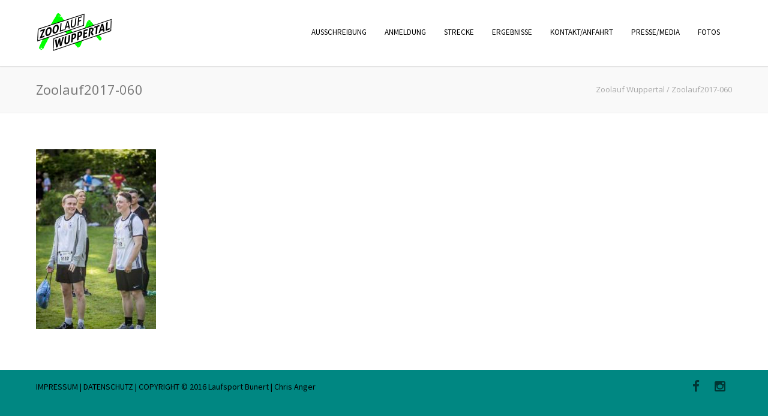

--- FILE ---
content_type: text/html; charset=UTF-8
request_url: http://www.zoolaufwuppertal.de/fotos-2/zoolauf2017-060/
body_size: 11083
content:
<!doctype html>
<html lang="de">
<head>
<meta http-equiv="Content-Type" content="text/html; charset=UTF-8" />
<title>Zoolauf2017-060 - Zoolauf Wuppertal</title>
<!-- Mobile Specific Metas & Favicons -->
<meta name="viewport" content="width=1200" /><!-- WordPress Stuff -->
                        <script>
                            /* You can add more configuration options to webfontloader by previously defining the WebFontConfig with your options */
                            if ( typeof WebFontConfig === "undefined" ) {
                                WebFontConfig = new Object();
                            }
                            WebFontConfig['google'] = {families: ['Source+Sans+Pro:200,300,400,600,700,900,200italic,300italic,400italic,600italic,700italic,900italic', 'PT+Sans:400', 'Open+Sans', 'Montserrat&amp;subset=latin']};

                            (function() {
                                var wf = document.createElement( 'script' );
                                wf.src = 'https://ajax.googleapis.com/ajax/libs/webfont/1.5.3/webfont.js';
                                wf.type = 'text/javascript';
                                wf.async = 'true';
                                var s = document.getElementsByTagName( 'script' )[0];
                                s.parentNode.insertBefore( wf, s );
                            })();
                        </script>
                        <meta name='robots' content='index, follow, max-image-preview:large, max-snippet:-1, max-video-preview:-1' />

	<!-- This site is optimized with the Yoast SEO plugin v20.7 - https://yoast.com/wordpress/plugins/seo/ -->
	<link rel="canonical" href="http://www.zoolaufwuppertal.de/fotos-2/zoolauf2017-060/" />
	<meta property="og:locale" content="de_DE" />
	<meta property="og:type" content="article" />
	<meta property="og:title" content="Zoolauf2017-060 - Zoolauf Wuppertal" />
	<meta property="og:url" content="http://www.zoolaufwuppertal.de/fotos-2/zoolauf2017-060/" />
	<meta property="og:site_name" content="Zoolauf Wuppertal" />
	<meta property="og:image" content="http://www.zoolaufwuppertal.de/fotos-2/zoolauf2017-060" />
	<meta property="og:image:width" content="648" />
	<meta property="og:image:height" content="971" />
	<meta property="og:image:type" content="image/jpeg" />
	<meta name="twitter:card" content="summary_large_image" />
	<script type="application/ld+json" class="yoast-schema-graph">{"@context":"https://schema.org","@graph":[{"@type":"WebPage","@id":"http://www.zoolaufwuppertal.de/fotos-2/zoolauf2017-060/","url":"http://www.zoolaufwuppertal.de/fotos-2/zoolauf2017-060/","name":"Zoolauf2017-060 - Zoolauf Wuppertal","isPartOf":{"@id":"http://www.zoolaufwuppertal.de/#website"},"primaryImageOfPage":{"@id":"http://www.zoolaufwuppertal.de/fotos-2/zoolauf2017-060/#primaryimage"},"image":{"@id":"http://www.zoolaufwuppertal.de/fotos-2/zoolauf2017-060/#primaryimage"},"thumbnailUrl":"http://www.zoolaufwuppertal.de/wp-content/uploads/2016/06/Zoolauf2017-060.jpg","datePublished":"2017-05-14T22:41:44+00:00","dateModified":"2017-05-14T22:41:44+00:00","breadcrumb":{"@id":"http://www.zoolaufwuppertal.de/fotos-2/zoolauf2017-060/#breadcrumb"},"inLanguage":"de","potentialAction":[{"@type":"ReadAction","target":["http://www.zoolaufwuppertal.de/fotos-2/zoolauf2017-060/"]}]},{"@type":"ImageObject","inLanguage":"de","@id":"http://www.zoolaufwuppertal.de/fotos-2/zoolauf2017-060/#primaryimage","url":"http://www.zoolaufwuppertal.de/wp-content/uploads/2016/06/Zoolauf2017-060.jpg","contentUrl":"http://www.zoolaufwuppertal.de/wp-content/uploads/2016/06/Zoolauf2017-060.jpg","width":648,"height":971},{"@type":"BreadcrumbList","@id":"http://www.zoolaufwuppertal.de/fotos-2/zoolauf2017-060/#breadcrumb","itemListElement":[{"@type":"ListItem","position":1,"name":"Home","item":"http://www.zoolaufwuppertal.de/"},{"@type":"ListItem","position":2,"name":"Fotos","item":"http://www.zoolaufwuppertal.de/fotos-2/"},{"@type":"ListItem","position":3,"name":"Zoolauf2017-060"}]},{"@type":"WebSite","@id":"http://www.zoolaufwuppertal.de/#website","url":"http://www.zoolaufwuppertal.de/","name":"Zoolauf Wuppertal","description":"Eine weitere WordPress-Seite","potentialAction":[{"@type":"SearchAction","target":{"@type":"EntryPoint","urlTemplate":"http://www.zoolaufwuppertal.de/?s={search_term_string}"},"query-input":"required name=search_term_string"}],"inLanguage":"de"}]}</script>
	<!-- / Yoast SEO plugin. -->


<link rel="alternate" type="application/rss+xml" title="Zoolauf Wuppertal &raquo; Feed" href="http://www.zoolaufwuppertal.de/feed/" />
<link rel="alternate" type="application/rss+xml" title="Zoolauf Wuppertal &raquo; Kommentar-Feed" href="http://www.zoolaufwuppertal.de/comments/feed/" />
<link rel="alternate" type="application/rss+xml" title="Zoolauf Wuppertal &raquo; Zoolauf2017-060-Kommentar-Feed" href="http://www.zoolaufwuppertal.de/fotos-2/zoolauf2017-060/feed/" />
<script type="text/javascript">
window._wpemojiSettings = {"baseUrl":"https:\/\/s.w.org\/images\/core\/emoji\/14.0.0\/72x72\/","ext":".png","svgUrl":"https:\/\/s.w.org\/images\/core\/emoji\/14.0.0\/svg\/","svgExt":".svg","source":{"concatemoji":"http:\/\/www.zoolaufwuppertal.de\/wp-includes\/js\/wp-emoji-release.min.js?ver=6.1.9"}};
/*! This file is auto-generated */
!function(e,a,t){var n,r,o,i=a.createElement("canvas"),p=i.getContext&&i.getContext("2d");function s(e,t){var a=String.fromCharCode,e=(p.clearRect(0,0,i.width,i.height),p.fillText(a.apply(this,e),0,0),i.toDataURL());return p.clearRect(0,0,i.width,i.height),p.fillText(a.apply(this,t),0,0),e===i.toDataURL()}function c(e){var t=a.createElement("script");t.src=e,t.defer=t.type="text/javascript",a.getElementsByTagName("head")[0].appendChild(t)}for(o=Array("flag","emoji"),t.supports={everything:!0,everythingExceptFlag:!0},r=0;r<o.length;r++)t.supports[o[r]]=function(e){if(p&&p.fillText)switch(p.textBaseline="top",p.font="600 32px Arial",e){case"flag":return s([127987,65039,8205,9895,65039],[127987,65039,8203,9895,65039])?!1:!s([55356,56826,55356,56819],[55356,56826,8203,55356,56819])&&!s([55356,57332,56128,56423,56128,56418,56128,56421,56128,56430,56128,56423,56128,56447],[55356,57332,8203,56128,56423,8203,56128,56418,8203,56128,56421,8203,56128,56430,8203,56128,56423,8203,56128,56447]);case"emoji":return!s([129777,127995,8205,129778,127999],[129777,127995,8203,129778,127999])}return!1}(o[r]),t.supports.everything=t.supports.everything&&t.supports[o[r]],"flag"!==o[r]&&(t.supports.everythingExceptFlag=t.supports.everythingExceptFlag&&t.supports[o[r]]);t.supports.everythingExceptFlag=t.supports.everythingExceptFlag&&!t.supports.flag,t.DOMReady=!1,t.readyCallback=function(){t.DOMReady=!0},t.supports.everything||(n=function(){t.readyCallback()},a.addEventListener?(a.addEventListener("DOMContentLoaded",n,!1),e.addEventListener("load",n,!1)):(e.attachEvent("onload",n),a.attachEvent("onreadystatechange",function(){"complete"===a.readyState&&t.readyCallback()})),(e=t.source||{}).concatemoji?c(e.concatemoji):e.wpemoji&&e.twemoji&&(c(e.twemoji),c(e.wpemoji)))}(window,document,window._wpemojiSettings);
</script>
<style type="text/css">
img.wp-smiley,
img.emoji {
	display: inline !important;
	border: none !important;
	box-shadow: none !important;
	height: 1em !important;
	width: 1em !important;
	margin: 0 0.07em !important;
	vertical-align: -0.1em !important;
	background: none !important;
	padding: 0 !important;
}
</style>
	<link rel='stylesheet' id='wp-block-library-css' href='http://www.zoolaufwuppertal.de/wp-includes/css/dist/block-library/style.min.css?ver=6.1.9' type='text/css' media='all' />
<link rel='stylesheet' id='classic-theme-styles-css' href='http://www.zoolaufwuppertal.de/wp-includes/css/classic-themes.min.css?ver=1' type='text/css' media='all' />
<style id='global-styles-inline-css' type='text/css'>
body{--wp--preset--color--black: #000000;--wp--preset--color--cyan-bluish-gray: #abb8c3;--wp--preset--color--white: #ffffff;--wp--preset--color--pale-pink: #f78da7;--wp--preset--color--vivid-red: #cf2e2e;--wp--preset--color--luminous-vivid-orange: #ff6900;--wp--preset--color--luminous-vivid-amber: #fcb900;--wp--preset--color--light-green-cyan: #7bdcb5;--wp--preset--color--vivid-green-cyan: #00d084;--wp--preset--color--pale-cyan-blue: #8ed1fc;--wp--preset--color--vivid-cyan-blue: #0693e3;--wp--preset--color--vivid-purple: #9b51e0;--wp--preset--gradient--vivid-cyan-blue-to-vivid-purple: linear-gradient(135deg,rgba(6,147,227,1) 0%,rgb(155,81,224) 100%);--wp--preset--gradient--light-green-cyan-to-vivid-green-cyan: linear-gradient(135deg,rgb(122,220,180) 0%,rgb(0,208,130) 100%);--wp--preset--gradient--luminous-vivid-amber-to-luminous-vivid-orange: linear-gradient(135deg,rgba(252,185,0,1) 0%,rgba(255,105,0,1) 100%);--wp--preset--gradient--luminous-vivid-orange-to-vivid-red: linear-gradient(135deg,rgba(255,105,0,1) 0%,rgb(207,46,46) 100%);--wp--preset--gradient--very-light-gray-to-cyan-bluish-gray: linear-gradient(135deg,rgb(238,238,238) 0%,rgb(169,184,195) 100%);--wp--preset--gradient--cool-to-warm-spectrum: linear-gradient(135deg,rgb(74,234,220) 0%,rgb(151,120,209) 20%,rgb(207,42,186) 40%,rgb(238,44,130) 60%,rgb(251,105,98) 80%,rgb(254,248,76) 100%);--wp--preset--gradient--blush-light-purple: linear-gradient(135deg,rgb(255,206,236) 0%,rgb(152,150,240) 100%);--wp--preset--gradient--blush-bordeaux: linear-gradient(135deg,rgb(254,205,165) 0%,rgb(254,45,45) 50%,rgb(107,0,62) 100%);--wp--preset--gradient--luminous-dusk: linear-gradient(135deg,rgb(255,203,112) 0%,rgb(199,81,192) 50%,rgb(65,88,208) 100%);--wp--preset--gradient--pale-ocean: linear-gradient(135deg,rgb(255,245,203) 0%,rgb(182,227,212) 50%,rgb(51,167,181) 100%);--wp--preset--gradient--electric-grass: linear-gradient(135deg,rgb(202,248,128) 0%,rgb(113,206,126) 100%);--wp--preset--gradient--midnight: linear-gradient(135deg,rgb(2,3,129) 0%,rgb(40,116,252) 100%);--wp--preset--duotone--dark-grayscale: url('#wp-duotone-dark-grayscale');--wp--preset--duotone--grayscale: url('#wp-duotone-grayscale');--wp--preset--duotone--purple-yellow: url('#wp-duotone-purple-yellow');--wp--preset--duotone--blue-red: url('#wp-duotone-blue-red');--wp--preset--duotone--midnight: url('#wp-duotone-midnight');--wp--preset--duotone--magenta-yellow: url('#wp-duotone-magenta-yellow');--wp--preset--duotone--purple-green: url('#wp-duotone-purple-green');--wp--preset--duotone--blue-orange: url('#wp-duotone-blue-orange');--wp--preset--font-size--small: 13px;--wp--preset--font-size--medium: 20px;--wp--preset--font-size--large: 36px;--wp--preset--font-size--x-large: 42px;--wp--preset--spacing--20: 0.44rem;--wp--preset--spacing--30: 0.67rem;--wp--preset--spacing--40: 1rem;--wp--preset--spacing--50: 1.5rem;--wp--preset--spacing--60: 2.25rem;--wp--preset--spacing--70: 3.38rem;--wp--preset--spacing--80: 5.06rem;}:where(.is-layout-flex){gap: 0.5em;}body .is-layout-flow > .alignleft{float: left;margin-inline-start: 0;margin-inline-end: 2em;}body .is-layout-flow > .alignright{float: right;margin-inline-start: 2em;margin-inline-end: 0;}body .is-layout-flow > .aligncenter{margin-left: auto !important;margin-right: auto !important;}body .is-layout-constrained > .alignleft{float: left;margin-inline-start: 0;margin-inline-end: 2em;}body .is-layout-constrained > .alignright{float: right;margin-inline-start: 2em;margin-inline-end: 0;}body .is-layout-constrained > .aligncenter{margin-left: auto !important;margin-right: auto !important;}body .is-layout-constrained > :where(:not(.alignleft):not(.alignright):not(.alignfull)){max-width: var(--wp--style--global--content-size);margin-left: auto !important;margin-right: auto !important;}body .is-layout-constrained > .alignwide{max-width: var(--wp--style--global--wide-size);}body .is-layout-flex{display: flex;}body .is-layout-flex{flex-wrap: wrap;align-items: center;}body .is-layout-flex > *{margin: 0;}:where(.wp-block-columns.is-layout-flex){gap: 2em;}.has-black-color{color: var(--wp--preset--color--black) !important;}.has-cyan-bluish-gray-color{color: var(--wp--preset--color--cyan-bluish-gray) !important;}.has-white-color{color: var(--wp--preset--color--white) !important;}.has-pale-pink-color{color: var(--wp--preset--color--pale-pink) !important;}.has-vivid-red-color{color: var(--wp--preset--color--vivid-red) !important;}.has-luminous-vivid-orange-color{color: var(--wp--preset--color--luminous-vivid-orange) !important;}.has-luminous-vivid-amber-color{color: var(--wp--preset--color--luminous-vivid-amber) !important;}.has-light-green-cyan-color{color: var(--wp--preset--color--light-green-cyan) !important;}.has-vivid-green-cyan-color{color: var(--wp--preset--color--vivid-green-cyan) !important;}.has-pale-cyan-blue-color{color: var(--wp--preset--color--pale-cyan-blue) !important;}.has-vivid-cyan-blue-color{color: var(--wp--preset--color--vivid-cyan-blue) !important;}.has-vivid-purple-color{color: var(--wp--preset--color--vivid-purple) !important;}.has-black-background-color{background-color: var(--wp--preset--color--black) !important;}.has-cyan-bluish-gray-background-color{background-color: var(--wp--preset--color--cyan-bluish-gray) !important;}.has-white-background-color{background-color: var(--wp--preset--color--white) !important;}.has-pale-pink-background-color{background-color: var(--wp--preset--color--pale-pink) !important;}.has-vivid-red-background-color{background-color: var(--wp--preset--color--vivid-red) !important;}.has-luminous-vivid-orange-background-color{background-color: var(--wp--preset--color--luminous-vivid-orange) !important;}.has-luminous-vivid-amber-background-color{background-color: var(--wp--preset--color--luminous-vivid-amber) !important;}.has-light-green-cyan-background-color{background-color: var(--wp--preset--color--light-green-cyan) !important;}.has-vivid-green-cyan-background-color{background-color: var(--wp--preset--color--vivid-green-cyan) !important;}.has-pale-cyan-blue-background-color{background-color: var(--wp--preset--color--pale-cyan-blue) !important;}.has-vivid-cyan-blue-background-color{background-color: var(--wp--preset--color--vivid-cyan-blue) !important;}.has-vivid-purple-background-color{background-color: var(--wp--preset--color--vivid-purple) !important;}.has-black-border-color{border-color: var(--wp--preset--color--black) !important;}.has-cyan-bluish-gray-border-color{border-color: var(--wp--preset--color--cyan-bluish-gray) !important;}.has-white-border-color{border-color: var(--wp--preset--color--white) !important;}.has-pale-pink-border-color{border-color: var(--wp--preset--color--pale-pink) !important;}.has-vivid-red-border-color{border-color: var(--wp--preset--color--vivid-red) !important;}.has-luminous-vivid-orange-border-color{border-color: var(--wp--preset--color--luminous-vivid-orange) !important;}.has-luminous-vivid-amber-border-color{border-color: var(--wp--preset--color--luminous-vivid-amber) !important;}.has-light-green-cyan-border-color{border-color: var(--wp--preset--color--light-green-cyan) !important;}.has-vivid-green-cyan-border-color{border-color: var(--wp--preset--color--vivid-green-cyan) !important;}.has-pale-cyan-blue-border-color{border-color: var(--wp--preset--color--pale-cyan-blue) !important;}.has-vivid-cyan-blue-border-color{border-color: var(--wp--preset--color--vivid-cyan-blue) !important;}.has-vivid-purple-border-color{border-color: var(--wp--preset--color--vivid-purple) !important;}.has-vivid-cyan-blue-to-vivid-purple-gradient-background{background: var(--wp--preset--gradient--vivid-cyan-blue-to-vivid-purple) !important;}.has-light-green-cyan-to-vivid-green-cyan-gradient-background{background: var(--wp--preset--gradient--light-green-cyan-to-vivid-green-cyan) !important;}.has-luminous-vivid-amber-to-luminous-vivid-orange-gradient-background{background: var(--wp--preset--gradient--luminous-vivid-amber-to-luminous-vivid-orange) !important;}.has-luminous-vivid-orange-to-vivid-red-gradient-background{background: var(--wp--preset--gradient--luminous-vivid-orange-to-vivid-red) !important;}.has-very-light-gray-to-cyan-bluish-gray-gradient-background{background: var(--wp--preset--gradient--very-light-gray-to-cyan-bluish-gray) !important;}.has-cool-to-warm-spectrum-gradient-background{background: var(--wp--preset--gradient--cool-to-warm-spectrum) !important;}.has-blush-light-purple-gradient-background{background: var(--wp--preset--gradient--blush-light-purple) !important;}.has-blush-bordeaux-gradient-background{background: var(--wp--preset--gradient--blush-bordeaux) !important;}.has-luminous-dusk-gradient-background{background: var(--wp--preset--gradient--luminous-dusk) !important;}.has-pale-ocean-gradient-background{background: var(--wp--preset--gradient--pale-ocean) !important;}.has-electric-grass-gradient-background{background: var(--wp--preset--gradient--electric-grass) !important;}.has-midnight-gradient-background{background: var(--wp--preset--gradient--midnight) !important;}.has-small-font-size{font-size: var(--wp--preset--font-size--small) !important;}.has-medium-font-size{font-size: var(--wp--preset--font-size--medium) !important;}.has-large-font-size{font-size: var(--wp--preset--font-size--large) !important;}.has-x-large-font-size{font-size: var(--wp--preset--font-size--x-large) !important;}
.wp-block-navigation a:where(:not(.wp-element-button)){color: inherit;}
:where(.wp-block-columns.is-layout-flex){gap: 2em;}
.wp-block-pullquote{font-size: 1.5em;line-height: 1.6;}
</style>
<link rel='stylesheet' id='contact-form-7-css' href='http://www.zoolaufwuppertal.de/wp-content/plugins/contact-form-7/includes/css/styles.css?ver=5.7.6' type='text/css' media='all' />
<link rel='stylesheet' id='stylesheet-css' href='http://www.zoolaufwuppertal.de/wp-content/themes/unicon/style.css?ver=1' type='text/css' media='all' />
<link rel='stylesheet' id='js_composer_front-css' href='http://www.zoolaufwuppertal.de/wp-content/plugins/js_composer/assets/css/js_composer.min.css?ver=7.5' type='text/css' media='all' />
<link rel='stylesheet' id='shortcodes-css' href='http://www.zoolaufwuppertal.de/wp-content/themes/unicon/framework/css/shortcodes.css?ver=6.1.9' type='text/css' media='all' />
<link rel='stylesheet' id='responsive-css' href='http://www.zoolaufwuppertal.de/wp-content/themes/unicon/framework/css/responsive.css?ver=6.1.9' type='text/css' media='all' />
<script type='text/javascript' src='http://www.zoolaufwuppertal.de/wp-includes/js/jquery/jquery.min.js?ver=3.6.1' id='jquery-core-js'></script>
<script type='text/javascript' src='http://www.zoolaufwuppertal.de/wp-includes/js/jquery/jquery-migrate.min.js?ver=3.3.2' id='jquery-migrate-js'></script>
<script></script><link rel="https://api.w.org/" href="http://www.zoolaufwuppertal.de/wp-json/" /><link rel="alternate" type="application/json" href="http://www.zoolaufwuppertal.de/wp-json/wp/v2/media/681" /><link rel="EditURI" type="application/rsd+xml" title="RSD" href="http://www.zoolaufwuppertal.de/xmlrpc.php?rsd" />
<link rel="wlwmanifest" type="application/wlwmanifest+xml" href="http://www.zoolaufwuppertal.de/wp-includes/wlwmanifest.xml" />
<meta name="generator" content="WordPress 6.1.9" />
<link rel='shortlink' href='http://www.zoolaufwuppertal.de/?p=681' />
<link rel="alternate" type="application/json+oembed" href="http://www.zoolaufwuppertal.de/wp-json/oembed/1.0/embed?url=http%3A%2F%2Fwww.zoolaufwuppertal.de%2Ffotos-2%2Fzoolauf2017-060%2F" />
<link rel="alternate" type="text/xml+oembed" href="http://www.zoolaufwuppertal.de/wp-json/oembed/1.0/embed?url=http%3A%2F%2Fwww.zoolaufwuppertal.de%2Ffotos-2%2Fzoolauf2017-060%2F&#038;format=xml" />
<style type="text/css">
body{ font: 400 14px Source Sans Pro, Arial, Helvetica, sans-serif; color: #000000; line-height: 1.9;} .wrapall, .boxed-layout{ background-color: #ffffff; } body.page-template-page-blank-php{ background: #ffffff !important; } h1{ font: 30px Source Sans Pro, Arial, Helvetica, sans-serif; color: #000000; } h2{ font: 24px Source Sans Pro, Arial, Helvetica, sans-serif; color: #000000; } h3{ font: 20px Source Sans Pro, Arial, Helvetica, sans-serif; color: #000000; } h4{ font: 16px Source Sans Pro, Arial, Helvetica, sans-serif; color: #000000; } h5{ font: 16px Source Sans Pro, Arial, Helvetica, sans-serif; color: #000000; } h6{ font: 16px Source Sans Pro, Arial, Helvetica, sans-serif; color: #000000; } .title{ font-family: 'Source Sans Pro', Arial, Helvetica, sans-serif; } h1 a, h2 a, h3 a, h4 a, h5 a, h6 a { font-weight: inherit; color: inherit; } h1 a:hover, h2 a:hover, h3 a:hover, h4 a:hover, h5 a:hover, h6 a:hover, a:hover h1, a:hover h2, a:hover h3, a:hover h4, a:hover h5, a:hover h6 { color: #00b0aa; } a{ color: #0050a0; } a:hover{ color: #00b0aa; } input[type='text'], input[type='password'], input[type='email'], input[type='tel'], textarea, select { font-family: Source Sans Pro, Arial, Helvetica, sans-serif; font-size: 14px; } #sidebar .widget h3{ font: 400 14px PT Sans, Arial, Helvetica, sans-serif; color: #444444; } .container .twelve.alt.sidebar-right, .container .twelve.alt.sidebar-left, #sidebar.sidebar-right #sidebar-widgets, #sidebar.sidebar-left #sidebar-widgets{ border-color: #efefef;} #topbar{ background: #f5f5f5; color: #777777; } #topbar a{ color: #999999; } #topbar a:hover{ color: #333333; } @media only screen and (max-width: 767px) { #topbar .topbar-col1{ background: #f5f5f5; } } /* Navigation */ #navigation > ul > li > a{ font: 400 13px Source Sans Pro, Arial, Helvetica, sans-serif; color: #000000; } #navigation > ul > li:hover > a, #navigation > ul > li > a:hover { color: #00b0aa; } #navigation li.current-menu-item > a:hover, #navigation li.current-page-ancestor > a:hover, #navigation li.current-menu-ancestor > a:hover, #navigation li.current-menu-parent > a:hover, #navigation li.current_page_ancestor > a:hover, #navigation > ul > li.sfHover > a { color: #00b0aa; } #navigation li.current-menu-item > a, #navigation li.current-page-ancestor > a, #navigation li.current-menu-ancestor > a, #navigation li.current-menu-parent > a, #navigation li.current_page_ancestor > a { color: #0050a0; } #navigation ul li:hover{ border-color: #00b0aa; } #navigation li.current-menu-item, #navigation li.current-page-ancestor, #navigation li.current-menu-ancestor, #navigation li.current-menu-parent, #navigation li.current_page_ancestor{ border-color: #0050a0; } #navigation .sub-menu{ background: #0050a0; } #navigation .sub-menu li a{ font: 400 14px Source Sans Pro, Arial, Helvetica, sans-serif; color: #ffffff; } #navigation .sub-menu li a:hover{ color: #ffffff; } #navigation .sub-menu li.current_page_item > a, #navigation .sub-menu li.current_page_item > a:hover, #navigation .sub-menu li.current-menu-item > a, #navigation .sub-menu li.current-menu-item > a:hover, #navigation .sub-menu li.current-page-ancestor > a, #navigation .sub-menu li.current-page-ancestor > a:hover, #navigation .sub-menu li.current-menu-ancestor > a, #navigation .sub-menu li.current-menu-ancestor > a:hover, #navigation .sub-menu li.current-menu-parent > a, #navigation .sub-menu li.current-menu-parent > a:hover, #navigation .sub-menu li.current_page_ancestor > a, #navigation .sub-menu li.current_page_ancestor > a:hover{ color: #ffffff; } #navigation .sub-menu li a, #navigation .sub-menu ul li a{ border-color: #000000; } #navigation > ul > li.megamenu > ul.sub-menu{ background: #0050a0; border-color: #00b0aa; } #navigation > ul > li.megamenu > ul > li { border-right-color: #000000 !important; } #navigation > ul > li.megamenu ul li a{ color:#ffffff; } #navigation > ul > li.megamenu > ul > li > a { color:#ffffff; } #navigation > ul > li.megamenu > ul ul li a:hover, #header #navigation > ul > li.megamenu > ul ul li.current-menu-item a { color: #ffffff !important; background-color: #000000 !important; } /* Header General */ #search-btn, #shopping-btn, #close-search-btn { color: #000000; } #search-btn:hover, #shopping-btn:hover, #close-search-btn:hover { color: #000000; } #slogan{ font: 400 20px Open Sans, Arial, Helvetica, sans-serif; color: #777777; margin-top: 26px; } /* Mobile Header */ #mobile-navigation{ background: #0050a0; } #mobile-navigation ul li a{ font: 400 14px Source Sans Pro, Arial, Helvetica, sans-serif; color: #ffffff; border-bottom-color: #000000 !important; } #mobile-navigation ul li a:hover, #mobile-navigation ul li a:hover [class^='fa-'], #mobile-navigation li.open > a, #mobile-navigation ul li.current-menu-item > a, #mobile-navigation ul li.current-menu-ancestor > a{ color: #ffffff; } body #mobile-navigation li.open > a [class^='fa-']{ color: #ffffff; } #mobile-navigation form, #mobile-navigation form input{ background: #000000; color: #ffffff; } #mobile-navigation form:before{ color: #ffffff; } #mobile-header{ background: #ffffff; height: 110px; } #mobile-navigation-btn, #mobile-cart-btn, #mobile-shopping-btn{ color: #000000; line-height: 110px; } #mobile-navigation-btn:hover, #mobile-cart-btn:hover, #mobile-shopping-btn:hover { color: #000000; } #mobile-header .logo{ margin-top: 20px; } /* Header V1 */ #header.header-v1 { height: 110px; background: #ffffff; } .header-v1 .logo{ margin-top: 20px; } .header-v1 #navigation > ul > li{ height: 110px; padding-top: 45px; } .header-v1 #navigation .sub-menu{ top: 110px; } .header-v1 .header-icons-divider{ line-height: 110px; background: #ffffff; } #header.header-v1 .widget_shopping_cart{ top: 110px; } .header-v1 #search-btn, .header-v1 #close-search-btn, .header-v1 #shopping-btn{ line-height: 110px; } .header-v1 #search-top, .header-v1 #search-top input{ height: 110px; } .header-v1 #search-top input{ color: #000000; font-family: Source Sans Pro, Arial, Helvetica, sans-serif; } /* Header V3 */ #header.header-v3 { background: #ffffff; } .header-v3 .navigation-wrap{ background: #ffffff; border-top: 1px solid #ffffff; } .header-v3 .logo { margin-top: 30px; margin-bottom: 30px; } /* Header V4 */ #header.header-v4 { background: #ffffff; } .header-v4 .navigation-wrap{ background: #ffffff; border-top: 1px solid #ffffff; } .header-v4 .logo { margin-top: 30px; margin-bottom: 30px; } /* Transparent Header */ #transparentimage{ padding: 110px 0 0 0; } .header-is-transparent #mobile-navigation{ top: 110px; } /* Stuck */ .stuck{ background: #ffffff; } /* Titlebars */ .titlebar h1{ font: 22px Open Sans, Arial, Helvetica, sans-serif; color: #777777; } #fulltitle{ background: #f9f9f9; border-bottom: 1px solid #efefef; } #breadcrumbs{ margin-top: 6px; } #breadcrumbs, #breadcrumbs a{ font: 13px Open Sans, Arial, Helvetica, sans-serif; color: #aaaaaa; } #breadcrumbs a:hover{ color: #666666; } #fullimagecenter h1, #transparentimage h1{ font: 42px Montserrat, Arial, Helvetica, sans-serif; color: #ffffff; text-transform: uppercase; letter-spacing: 1px; text-align: center; } /* Footer */ #footer .widget h3{ font: 400 14px PT Sans, Arial, Helvetica, sans-serif; color: #ffffff; } #footer{ color: #ffffff; border-top: 4px none #1cbac8; } #footer{ background-color: #004005; } #footer a, #footer .widget ul li:after { color: #81d742; } #footer a:hover, #footer .widget ul li:hover:after { color: #ffffff; } #footer .widget ul li{ border-bottom-color: #ffffff; } /* Copyright */ #copyright{ background: #008782; color: #000000; } #copyright a { color: #000000; } #copyright a:hover { color: #ffffff; } /* Color Accent */ .highlight{color:#0050a0 !important;} ::selection{ background: #0050a0; } ::-moz-selection { background: #0050a0; } #shopping-btn span{background:#0050a0;} .blog-page .post h1 a:hover,.blog-page .post h2 a:hover{color:#0050a0;} .entry-image .entry-overlay{background:#0050a0;} .entry-quote a:hover{background:#0050a0;} .entry-link a:hover{background:#0050a0;} .blog-single .entry-tags a:hover{color:#0050a0;} .sharebox ul li a:hover{color:#0050a0;} #pagination .current a{background:#0050a0;} #filters ul li a:hover{color:#0050a0;} #filters ul li a.active{color:#0050a0;} #back-to-top a:hover{background-color:#0050a0;} #sidebar .widget ul li a:hover{color:#0050a0;} #sidebar .widget ul li:hover:after{color:#0050a0;} .widget_tag_cloud a:hover,.widget_product_tag_cloud a:hover{background:#0050a0;border-color:#0050a0;} .widget_portfolio .portfolio-widget-item .portfolio-overlay{background:#0050a0;} #sidebar .widget_nav_menu ul li a:hover{color:#0050a0;} #footer .widget_tag_cloud a:hover,#footer .widget_product_tag_cloud a:hover{background:#0050a0;border-color:#0050a0;} /* Shortcodes */ .box.style-2{border-top-color:#0050a0;} .box.style-4{border-color:#0050a0;} .box.style-6{background:#0050a0;} a.button,input[type=submit],button,.minti_button{background:#0050a0;border-color:#0050a0;} a.button.color-2{color:#0050a0;border-color:#0050a0;} a.button.color-3{background:#0050a0;border-color:#0050a0;} a.button.color-9{color:#0050a0;} a.button.color-6:hover{background:#0050a0;border-color:#0050a0;} a.button.color-7:hover{background:#0050a0;border-color:#0050a0;} .counter-number{color:#0050a0;} .divider-title.align-center:after, .divider-title.align-left:after { background-color:#0050a0 } .divider5{border-bottom-color:#0050a0;} .dropcap.dropcap-circle{background-color:#0050a0;} .dropcap.dropcap-box{background-color:#0050a0;} .dropcap.dropcap-color{color:#0050a0;} .toggle .toggle-title.active, .color-light .toggle .toggle-title.active{ background:#0050a0; border-color: #0050a0;} .iconbox-style-1.icon-color-accent i.boxicon,.iconbox-style-2.icon-color-accent i.boxicon,.iconbox-style-3.icon-color-accent i.boxicon,.iconbox-style-8.icon-color-accent i.boxicon,.iconbox-style-9.icon-color-accent i.boxicon{color:#0050a0!important;} .iconbox-style-4.icon-color-accent i.boxicon,.iconbox-style-5.icon-color-accent i.boxicon,.iconbox-style-6.icon-color-accent i.boxicon,.iconbox-style-7.icon-color-accent i.boxicon,.flip .icon-color-accent.card .back{background:#0050a0;} .latest-blog .blog-item .blog-overlay{background:#0050a0;} .latest-blog .blog-item .blog-pic i{color:#0050a0;} .latest-blog .blog-item h4 a:hover{color:#0050a0;} .progressbar .progress-percentage{background:#0050a0;} .wpb_widgetised_column .widget ul li a:hover{color:#0050a0;} .wpb_widgetised_column .widget ul li:hover:after{color:#0050a0;} .wpb_accordion .wpb_accordion_wrapper .ui-state-active .ui-icon{background-color:#0050a0;} .wpb_accordion .wpb_accordion_wrapper .ui-state-active.wpb_accordion_header a{color:#0050a0;} .wpb_accordion .wpb_accordion_wrapper .wpb_accordion_header a:hover,.wpb_accordion .wpb_accordion_wrapper .wpb_accordion_header a:hover .ui-state-default .ui-icon{color:#0050a0;} .wpb_accordion .wpb_accordion_wrapper .wpb_accordion_header:hover .ui-icon{background-color:#0050a0!important;} .wpb_content_element.wpb_tabs .wpb_tabs_nav li.ui-tabs-active{border-bottom-color:#0050a0;} .portfolio-item h4 a:hover{ color: #0050a0; } .portfolio-filters ul li a:hover { color: #0050a0; } .portfolio-filters ul li a.active { color: #0050a0; } .portfolio-overlay-icon .portfolio-overlay{ background: #0050a0; } .portfolio-overlay-icon i{ color: #0050a0; } .portfolio-overlay-effect .portfolio-overlay{ background: #0050a0; } .portfolio-overlay-name .portfolio-overlay{ background: #0050a0; } .portfolio-detail-attributes ul li a:hover{ color: #0050a0; } a.catimage:hover .catimage-text{ background: #0050a0; } /* WooCommerce */ .products li h3{font: 400 14px Source Sans Pro, Arial, Helvetica, sans-serif; color: #000000;} .woocommerce .button.checkout-button{background:#0050a0;border-color:#0050a0;} .woocommerce .products .onsale{background:#0050a0;} .product .onsale{background:#0050a0;} button.single_add_to_cart_button:hover{background:#0050a0;} .woocommerce-tabs > ul > li.active a{color:#0050a0;border-bottom-color:#0050a0;} p.stars a:hover{background:#0050a0;} p.stars a.active,p.stars a.active:after{background:#0050a0;} .product_list_widget a{color:#0050a0;} .woocommerce .widget_layered_nav li.chosen a{color:#0050a0!important;} .woocommerce .widget_product_categories > ul > li.current-cat > a{color:#0050a0!important;} .woocommerce .widget_product_categories > ul > li.current-cat:after{color:#0050a0!important;} .woocommerce-message{ background: #0050a0; } .bbp-topics-front ul.super-sticky .bbp-topic-title:before, .bbp-topics ul.super-sticky .bbp-topic-title:before, .bbp-topics ul.sticky .bbp-topic-title:before, .bbp-forum-content ul.sticky .bbp-topic-title:before{color: #0050a0!important; } #subscription-toggle a:hover{ background: #0050a0; } .bbp-pagination-links span.current{ background: #0050a0; } div.wpcf7-mail-sent-ok,div.wpcf7-mail-sent-ng,div.wpcf7-spam-blocked,div.wpcf7-validation-errors{ background: #0050a0; } .wpcf7-not-valid{ border-color: #0050a0 !important;} .products .button.add_to_cart_button{ color: #0050a0!important; } .minti_list.color-accent li:before{ color: #0050a0!important; } .blogslider_text .post-categories li a{ background-color: #0050a0; } .minti_zooming_slider .flex-control-nav li .minti_zooming_slider_ghost { background-color: #0050a0; } .minti_carousel.pagination_numbers .owl-dots .owl-dot.active{ background-color: #0050a0; } .wpb_content_element.wpb_tour .wpb_tabs_nav li.ui-tabs-active, .color-light .wpb_content_element.wpb_tour .wpb_tabs_nav li.ui-tabs-active{ background-color: #0050a0; } .masonry_icon i{ color: #0050a0; } /* Special Font */ .font-special, .button, .counter-title, h6, .wpb_accordion .wpb_accordion_wrapper .wpb_accordion_header a, .pricing-plan .pricing-plan-head h3, a.catimage, .divider-title, button, input[type='submit'], input[type='reset'], input[type='button'], .vc_pie_chart h4, .page-404 h3, .minti_masonrygrid_item h4{ font-family: 'Source Sans Pro', Arial, Helvetica, sans-serif; /*letter-spacing: 0px; font-weight: 700;*/} /* User CSS from Theme Options */ 
</style><style type="text/css">.recentcomments a{display:inline !important;padding:0 !important;margin:0 !important;}</style><meta name="generator" content="Powered by WPBakery Page Builder - drag and drop page builder for WordPress."/>
<meta name="generator" content="Powered by Slider Revolution 6.7.29 - responsive, Mobile-Friendly Slider Plugin for WordPress with comfortable drag and drop interface." />
<script>function setREVStartSize(e){
			//window.requestAnimationFrame(function() {
				window.RSIW = window.RSIW===undefined ? window.innerWidth : window.RSIW;
				window.RSIH = window.RSIH===undefined ? window.innerHeight : window.RSIH;
				try {
					var pw = document.getElementById(e.c).parentNode.offsetWidth,
						newh;
					pw = pw===0 || isNaN(pw) || (e.l=="fullwidth" || e.layout=="fullwidth") ? window.RSIW : pw;
					e.tabw = e.tabw===undefined ? 0 : parseInt(e.tabw);
					e.thumbw = e.thumbw===undefined ? 0 : parseInt(e.thumbw);
					e.tabh = e.tabh===undefined ? 0 : parseInt(e.tabh);
					e.thumbh = e.thumbh===undefined ? 0 : parseInt(e.thumbh);
					e.tabhide = e.tabhide===undefined ? 0 : parseInt(e.tabhide);
					e.thumbhide = e.thumbhide===undefined ? 0 : parseInt(e.thumbhide);
					e.mh = e.mh===undefined || e.mh=="" || e.mh==="auto" ? 0 : parseInt(e.mh,0);
					if(e.layout==="fullscreen" || e.l==="fullscreen")
						newh = Math.max(e.mh,window.RSIH);
					else{
						e.gw = Array.isArray(e.gw) ? e.gw : [e.gw];
						for (var i in e.rl) if (e.gw[i]===undefined || e.gw[i]===0) e.gw[i] = e.gw[i-1];
						e.gh = e.el===undefined || e.el==="" || (Array.isArray(e.el) && e.el.length==0)? e.gh : e.el;
						e.gh = Array.isArray(e.gh) ? e.gh : [e.gh];
						for (var i in e.rl) if (e.gh[i]===undefined || e.gh[i]===0) e.gh[i] = e.gh[i-1];
											
						var nl = new Array(e.rl.length),
							ix = 0,
							sl;
						e.tabw = e.tabhide>=pw ? 0 : e.tabw;
						e.thumbw = e.thumbhide>=pw ? 0 : e.thumbw;
						e.tabh = e.tabhide>=pw ? 0 : e.tabh;
						e.thumbh = e.thumbhide>=pw ? 0 : e.thumbh;
						for (var i in e.rl) nl[i] = e.rl[i]<window.RSIW ? 0 : e.rl[i];
						sl = nl[0];
						for (var i in nl) if (sl>nl[i] && nl[i]>0) { sl = nl[i]; ix=i;}
						var m = pw>(e.gw[ix]+e.tabw+e.thumbw) ? 1 : (pw-(e.tabw+e.thumbw)) / (e.gw[ix]);
						newh =  (e.gh[ix] * m) + (e.tabh + e.thumbh);
					}
					var el = document.getElementById(e.c);
					if (el!==null && el) el.style.height = newh+"px";
					el = document.getElementById(e.c+"_wrapper");
					if (el!==null && el) {
						el.style.height = newh+"px";
						el.style.display = "block";
					}
				} catch(e){
					console.log("Failure at Presize of Slider:" + e)
				}
			//});
		  };</script>
<noscript><style> .wpb_animate_when_almost_visible { opacity: 1; }</style></noscript></head>

<body class="attachment attachment-template-default attachmentid-681 attachment-jpeg smooth-scroll pagescroll wpb-js-composer js-comp-ver-7.5 vc_responsive">

	<div class="site-wrapper wrapall">

	
<header id="header" class="header header-v1 header-v1-only clearfix  ">
		
	<div class="container">
	
		<div id="logo-navigation" class="sixteen columns">
			
			<div id="logo" class="logo">
									<a href="http://www.zoolaufwuppertal.de/"><img src="http://www.zoolaufwuppertal.de/wp-content/uploads/2016/02/288x68_Zoolauf.png" alt="Zoolauf Wuppertal" class="logo_standard" /></a>
										<a href="http://www.zoolaufwuppertal.de/"><img src="http://www.zoolaufwuppertal.de/wp-content/uploads/2016/02/576x136_zoolauf.png" width="288" height="68" alt="Zoolauf Wuppertal" class="logo_retina" /></a>												</div>

			<div id="navigation" class="clearfix">			
				<div class="header-icons">
												
								</div>	

				<ul id="nav" class="menu"><li id="menu-item-30" class="menu-item menu-item-type-post_type menu-item-object-page menu-item-30"><a href="http://www.zoolaufwuppertal.de/ausschreibung/">AUSSCHREIBUNG</a></li>
<li id="menu-item-29" class="menu-item menu-item-type-post_type menu-item-object-page menu-item-29"><a href="http://www.zoolaufwuppertal.de/anmeldung/">ANMELDUNG</a></li>
<li id="menu-item-28" class="menu-item menu-item-type-post_type menu-item-object-page menu-item-28"><a href="http://www.zoolaufwuppertal.de/strecke/">STRECKE</a></li>
<li id="menu-item-27" class="menu-item menu-item-type-post_type menu-item-object-page menu-item-27"><a href="http://www.zoolaufwuppertal.de/ergebnisse/">ERGEBNISSE</a></li>
<li id="menu-item-26" class="menu-item menu-item-type-post_type menu-item-object-page menu-item-26"><a href="http://www.zoolaufwuppertal.de/kontaktanfahrt/">KONTAKT/ANFAHRT</a></li>
<li id="menu-item-25" class="menu-item menu-item-type-post_type menu-item-object-page menu-item-25"><a href="http://www.zoolaufwuppertal.de/pressemedien/">PRESSE/MEDIA</a></li>
<li id="menu-item-616" class="menu-item menu-item-type-post_type menu-item-object-page menu-item-616"><a href="http://www.zoolaufwuppertal.de/fotos-2/">FOTOS</a></li>
</ul>			</div>
			
		</div>
		
		
			

	</div>	
	
</header>

<div id="mobile-header" class="mobile-header-v1">
	<div class="container">
		<div class="sixteen columns">
			<div id="mobile-logo" class="logo">
									<a href="http://www.zoolaufwuppertal.de/"><img src="http://www.zoolaufwuppertal.de/wp-content/uploads/2016/02/288x68_Zoolauf.png" alt="Zoolauf Wuppertal" class="logo_standard" /></a>
					<a href="http://www.zoolaufwuppertal.de/"><img src="http://www.zoolaufwuppertal.de/wp-content/uploads/2016/02/576x136_zoolauf.png" width="288" height="68" alt="Zoolauf Wuppertal" class="logo_retina" /></a>							</div>
			<a href="#" id="mobile-navigation-btn"><i class="fa fa-bars"></i></a>
					</div>
	</div>
</div>

<div id="mobile-navigation">
	<div class="container">
		<div class="sixteen columns">
			<div class="menu-zoolauf1-container"><ul id="mobile-nav" class="menu"><li class="menu-item menu-item-type-post_type menu-item-object-page menu-item-30"><a href="http://www.zoolaufwuppertal.de/ausschreibung/">AUSSCHREIBUNG</a></li>
<li class="menu-item menu-item-type-post_type menu-item-object-page menu-item-29"><a href="http://www.zoolaufwuppertal.de/anmeldung/">ANMELDUNG</a></li>
<li class="menu-item menu-item-type-post_type menu-item-object-page menu-item-28"><a href="http://www.zoolaufwuppertal.de/strecke/">STRECKE</a></li>
<li class="menu-item menu-item-type-post_type menu-item-object-page menu-item-27"><a href="http://www.zoolaufwuppertal.de/ergebnisse/">ERGEBNISSE</a></li>
<li class="menu-item menu-item-type-post_type menu-item-object-page menu-item-26"><a href="http://www.zoolaufwuppertal.de/kontaktanfahrt/">KONTAKT/ANFAHRT</a></li>
<li class="menu-item menu-item-type-post_type menu-item-object-page menu-item-25"><a href="http://www.zoolaufwuppertal.de/pressemedien/">PRESSE/MEDIA</a></li>
<li class="menu-item menu-item-type-post_type menu-item-object-page menu-item-616"><a href="http://www.zoolaufwuppertal.de/fotos-2/">FOTOS</a></li>
</ul></div>			
				
		</div>
	</div>
</div>

		
			
					<div id="fulltitle" class="titlebar">
				<div class="container">
					<div  id="title" class="ten columns">
						<h1>Zoolauf2017-060</h1>
					</div>
					<div id="breadcrumbs" class="six columns">
						<div id="crumbs"><a href="http://www.zoolaufwuppertal.de">Zoolauf Wuppertal</a> / <span class="current">Zoolauf2017-060</span></div>					</div>
				</div>
			</div>
		


<div id="page-wrap" class="container" >

	<div id="content" class="sixteen columns">
	
		<p class="attachment"><a rel="prettyPhoto[pp_gal]" href='http://www.zoolaufwuppertal.de/wp-content/uploads/2016/06/Zoolauf2017-060.jpg'><img width="200" height="300" src="http://www.zoolaufwuppertal.de/wp-content/uploads/2016/06/Zoolauf2017-060-200x300.jpg" class="attachment-medium size-medium" alt="" decoding="async" loading="lazy" srcset="http://www.zoolaufwuppertal.de/wp-content/uploads/2016/06/Zoolauf2017-060-200x300.jpg 200w, http://www.zoolaufwuppertal.de/wp-content/uploads/2016/06/Zoolauf2017-060.jpg 648w" sizes="(max-width: 200px) 100vw, 200px" /></a></p>

		
		
			</div> <!-- end content -->

	
</div> <!-- end page-wrap -->
	
		
		
		<div id="copyright" class="clearfix">
		<div class="container">
			
			<div class="sixteen columns">

				<div class="copyright-text copyright-col1">
											<a href="/7-2/">IMPRESSUM | DATENSCHUTZ </a> | COPYRIGHT © 2016  <a href="http://wuppertal.bunert.de/">Laufsport Bunert |
Chris Anger</a> 									</div>
				
				<div class="copyright-col2">
											
<div class="social-icons clearfix">
	<ul>
							<li><a href="https://www.facebook.com/zoolauf.wuppertal/" target="_blank" title="Facebook"><i class="fa fa-facebook"></i></a></li>
															<li><a href="https://www.instagram.com/zoolaufwtal/" target="_blank" title="Instagram"><i class="fa fa-instagram"></i></a></li>
																															</ul>
</div>									</div>

			</div>
			
		</div>
	</div><!-- end copyright -->
			
	</div><!-- end wrapall / boxed -->
	
		<div id="back-to-top"><a href="#"><i class="fa fa-chevron-up"></i></a></div>
		
	
		<script>
			window.RS_MODULES = window.RS_MODULES || {};
			window.RS_MODULES.modules = window.RS_MODULES.modules || {};
			window.RS_MODULES.waiting = window.RS_MODULES.waiting || [];
			window.RS_MODULES.defered = true;
			window.RS_MODULES.moduleWaiting = window.RS_MODULES.moduleWaiting || {};
			window.RS_MODULES.type = 'compiled';
		</script>
		
<script type="text/javascript" id="bbp-swap-no-js-body-class">
	document.body.className = document.body.className.replace( 'bbp-no-js', 'bbp-js' );
</script>

<link rel='stylesheet' id='rs-plugin-settings-css' href='//www.zoolaufwuppertal.de/wp-content/plugins/revslider/sr6/assets/css/rs6.css?ver=6.7.29' type='text/css' media='all' />
<style id='rs-plugin-settings-inline-css' type='text/css'>
#rs-demo-id {}
</style>
<script type='text/javascript' src='http://www.zoolaufwuppertal.de/wp-content/plugins/contact-form-7/includes/swv/js/index.js?ver=5.7.6' id='swv-js'></script>
<script type='text/javascript' id='contact-form-7-js-extra'>
/* <![CDATA[ */
var wpcf7 = {"api":{"root":"http:\/\/www.zoolaufwuppertal.de\/wp-json\/","namespace":"contact-form-7\/v1"}};
/* ]]> */
</script>
<script type='text/javascript' src='http://www.zoolaufwuppertal.de/wp-content/plugins/contact-form-7/includes/js/index.js?ver=5.7.6' id='contact-form-7-js'></script>
<script type='text/javascript' src='//www.zoolaufwuppertal.de/wp-content/plugins/revslider/sr6/assets/js/rbtools.min.js?ver=6.7.29' defer async id='tp-tools-js'></script>
<script type='text/javascript' src='//www.zoolaufwuppertal.de/wp-content/plugins/revslider/sr6/assets/js/rs6.min.js?ver=6.7.29' defer async id='revmin-js'></script>
<script type='text/javascript' src='http://www.zoolaufwuppertal.de/wp-content/themes/unicon/framework/js/jquery.easing.min.js' id='minti-easing-js'></script>
<script type='text/javascript' src='http://www.zoolaufwuppertal.de/wp-content/themes/unicon/framework/js/waypoints.min.js' id='waypoints-js'></script>
<script type='text/javascript' src='http://www.zoolaufwuppertal.de/wp-content/themes/unicon/framework/js/waypoints-sticky.min.js' id='minti-waypoints-sticky-js'></script>
<script type='text/javascript' src='http://www.zoolaufwuppertal.de/wp-content/themes/unicon/framework/js/prettyPhoto.js' id='minti-prettyphoto-js'></script>
<script type='text/javascript' src='http://www.zoolaufwuppertal.de/wp-content/themes/unicon/framework/js/isotope.pkgd.min.js' id='minti-isotope-js'></script>
<script type='text/javascript' src='http://www.zoolaufwuppertal.de/wp-content/themes/unicon/framework/js/functions.js' id='minti-functions-js'></script>
<script type='text/javascript' src='http://www.zoolaufwuppertal.de/wp-content/themes/unicon/framework/js/flexslider.min.js' id='minti-flexslider-js'></script>
<script type='text/javascript' src='http://www.zoolaufwuppertal.de/wp-content/themes/unicon/framework/js/smoothscroll.js' id='minti-smoothscroll-js'></script>
<script type='text/javascript' src='http://www.zoolaufwuppertal.de/wp-includes/js/comment-reply.min.js?ver=6.1.9' id='comment-reply-js'></script>
<script></script>
	<script type="text/javascript">
	jQuery(document).ready(function($){
		"use strict";
	    
		/* PrettyPhoto Options */
		var lightboxArgs = {			
						animation_speed: 'fast',
						overlay_gallery: false,
			autoplay_slideshow: false,
						slideshow: 5000,
									opacity: 0.8,
						show_title: false,
			social_tools: "",			deeplinking: false,
			allow_resize: true,
			allow_expand: false,
			counter_separator_label: '/',
			default_width: 1160,
			default_height: 653
		};
		
				/* Automatic Lightbox */
		$('a[href$=jpg], a[href$=JPG], a[href$=jpeg], a[href$=JPEG], a[href$=png], a[href$=gif], a[href$=bmp]:has(img)').prettyPhoto(lightboxArgs);
					
		/* General Lightbox */
		$('a[class^="prettyPhoto"], a[rel^="prettyPhoto"]').prettyPhoto(lightboxArgs);

		/* WooCommerce Lightbox */
		$("a[data-rel^='prettyPhoto']").prettyPhoto({
			hook: 'data-rel',
			social_tools: false,
			deeplinking: false,
			overlay_gallery: false,
			opacity: 0.8,
			allow_expand: false, /* Allow the user to expand a resized image. true/false */
			show_title: false
		});

		
	    
		/* Transparent Header */
	    function transparentHeader() {
			if ($(document).scrollTop() >= 60) {
				$('#header.header-v1').removeClass('header-transparent');
			}
			else {
				$('#header.header-v1.stuck').addClass('header-transparent');
			}
		}
			
		/* Sticky Header */
		if (/Android|BlackBerry|iPhone|iPad|iPod|webOS/i.test(navigator.userAgent) === false) {

			var $stickyHeaders = $('#header.header-v1, #header.header-v3 .navigation-wrap, #header.header-v4 .navigation-wrap');
			$stickyHeaders.waypoint('sticky');
			
			$(window).resize(function() {
				$stickyHeaders.waypoint('unsticky');
				if ($(window).width() < 944) {
					$stickyHeaders.waypoint('unsticky');
				}
				else {
					$stickyHeaders.waypoint('sticky');
				}
			});
			
			if ($("body").hasClass("header-is-transparent")) {
				$(document).scroll(function() { transparentHeader(); });
				transparentHeader();
		    }

		}			
	    
	    
	    	
	    /* Fill rest of page */
	    			    			$('body').css({'background-color' : '#008782' });
	    			    
	});
	</script>
	
</body>

</html>